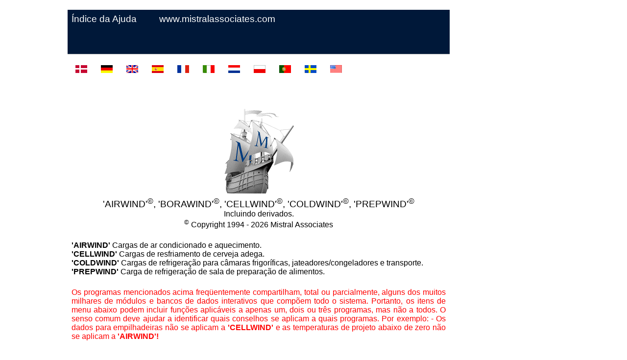

--- FILE ---
content_type: text/html
request_url: https://www.mistralassociates.com/help/awmain/awmain_index_po.html
body_size: 7459
content:
<!DOCTYPE HTML>
<head>
<title>'AIRWIND', 'BORAWIND', 'CELLWIND', 'COLDWIND' e 'PREPWIND' PO</title>
<meta name="viewport" content="width=device-width, initial-scale=1" />
<meta http-equiv="imagetoolbar" content="no" />
<link rel="stylesheet" type="text/css" href="mistralhelp.css" /><meta charset="UTF-8">
</head>
<body>
<div id="navigation">
<ul>
    <!-- common links to navigate back -->
<big>
    <a href="awmain_index_po.html">Índice da Ajuda</a><img src="spacer_transparent.gif" height="10" width="25" alt="spacer">
    <a href="https://www.mistralassociates.com/index-po.html" target="_blank">www.mistralassociates.com</a>
</big>
</ul>
</div>

<div id="content">

<p>
<a href="awmain_index_dk.html"><img src="flag_sc.gif" width="32" height="16" title="dansk" border="0"></a>
<a href="awmain_index_de.html"><img src="flag_de.gif" width="32" height="16" title="deutsche" border="0"></a>
<a href="awmain_index.html"><img src="flag_uk.gif" width="32" height="16" title="english" border="0"></a>
<a href="awmain_index_es.html"><img src="flag_es.gif" width="32" height="16" title="española" border="0"></a>
<a href="awmain_index_fr.html"><img src="flag_fr.gif" width="32" height="16" title="française" border="0"></a>
<a href="awmain_index_it.html"><img src="flag_it.gif" width="32" height="16" title="italiano" border="0"></a>
<a href="awmain_index_nl.html"><img src="flag_nl.gif" width="32" height="16" title="Nederlandse - Dutch" border="0"></a>
<a href="awmain_index_pl.html"><img src="flag_pl.gif" width="32" height="16" title="polski" border="0"></a>
<a href="awmain_index_po.html"><img src="flag_po.gif" width="32" height="16" title="portuguese" border="0"></a>
<a href="awmain_index_se.html"><img src="flag_se.gif" width="32" height="16" title="svenska" border="0"></a>
<a href="awmain_index_us.html"><img src="flag_us.gif" width="32" height="16" title="english us" border="0"></a>
</p>

<center>
<p>
    <img src="mistral_logo_150x217.gif">
    <br>
<big>'AIRWIND'<sup>©</sup>, 'BORAWIND'<sup>©</sup>, 'CELLWIND'<sup>©</sup>, 'COLDWIND'<sup>©</sup>, 'PREPWIND'<sup>©</sup></big>
<br>
Incluindo derivados.
<br>
   <sup>©</sup> Copyright 1994 - 2026 Mistral Associates
</p>
</center>

<p>
<b>'AIRWIND'</b> Cargas de ar condicionado e aquecimento.<br>
<b>'CELLWIND'</b> Cargas de resfriamento de cerveja adega.<br>
<b>'COLDWIND'</b> Cargas de refrigeração para câmaras frigoríficas, jateadores/congeladores e transporte.<br>
<b>'PREPWIND'</b> Carga de refrigeração de sala de preparação de alimentos.<br>
</p>

<p>
<font color="#FF0000">Os programas mencionados acima freqüentemente compartilham, total ou parcialmente, alguns dos muitos 
milhares de módulos e bancos de dados interativos que compõem todo o sistema. Portanto, os itens de menu abaixo podem incluir 
funções aplicáveis a apenas um, dois ou três programas, mas não a todos. O senso comum deve ajudar a identificar quais 
conselhos se aplicam a quais programas. Por exemplo: - Os dados para empilhadeiras não se aplicam a <b>'CELLWIND'</b> e as 
temperaturas de projeto abaixo de zero não se aplicam a <b>'AIRWIND'!</b><font color="#000000">
</p>

<p>
Observe que as rotinas dinâmicas de edição de banco de dados não se aplicam a bancos de dados proprietários autorizados 
para conter a propriedade intelectual de terceiros. A edição dinâmica de banco de dados também geralmente se aplica apenas às 
versões de programa com sufixo 'Pro'.
</p>

<p>
<h2>Índice</h2>
<p>
<A HREF="#bottom"><h3>'Z' Fim da lista de índices</h3></a>
<br>
<h3>A</h3>
<ul>
<li><a href="open_po.html"> aberto </a></li>
<li><a href="wine_cellars_po.html"> adegas </a></li>
<li><a href="beer_cellars_po.html"> adegas de cerveja </a></li>
<li><a href="adding_rac_equipment_to_a_room_plan_po.html">adicionar equipamentos de refrigeração a uma planta de sala</a></li>
<li><a href="collate_copies_po.html"> agrupar cópias </a></li>
<li><a href="snap_to_grid_po.html"> ajuste à grade </a></li>
<li><a href="albedo_factor_po.html"> fator albedo </a></li>
<li><a href="changing_construction_material_within_wall_length_po.html"> alteração do material de construção dentro do comprimento da parede </a></li>
<li><a href="setting_default_location_po.html"> alterando a localização geográfica padrão </a></li>
<li><a href="changing_material_position_po.html"> alterando a posição do material </a></li>
<li><a href="altitude_po.html"> altitude </a></li>
<li><a href="height_po.html"> altura </a></li>
<li><a href="wall_height_po.html"> altura da parede </a></li>
<li><a href="room_height_po.html"> altura da sala </a></li>
<li><a href="ambient_po.html"> ambiente </a></li>
<li><a href="enlarging_forms_po.html"> ampliando formulários de programa </a></li>
<li><a href="program_end_task_po.html"> aplicativo não inicia </a></li>
<li><a href="storage_po.html"> armazenamento e contêineres </a></li>
<li><a href="backup_po.html"> arquivos de cálculo de backup (salvos) e configurações personalizadas do programa </a></li>
<li><a href="graphics_po.html"> arquivos de imagem gráfica </a></li>
<li><a href="graphics_po.html"> arquivos de imagem gráfica de equipamento RAC on-line </a></li>
<li><a href="graphics_po.html"> arquivos de imagem gráfica do equipamento RAC </a></li>
<li><a href="drag_&_drop_po.html"> arraste e solte </a></li>
<li><a href="activity_(levels_of_personnel)_po.html"> atividade (níveis de pessoal) </a></li>
<li><a href="enlarging_forms_po.html"> aumentando o tamanho do formulário do programa </a></li>
<li><a href="double_clicking_fail_po.html">AWC - O arquivo de cálculo AWC ou CWC Mistral não abre</a></li>
<li><a href="solar_declination_and_azimuth_po.html"> azimute </a></li>
</ul>

<h3>B</h3>
<ul>
<li><a href="backup_po.html"> salve arquivos de cálculo (de backup) e configurações personalizadas do programa </a></li>
<li><a href="mean_low_temperature_po.html"> baixa temperatura média </a></li>
<li><a href="special_features_codes_po.html"> baixas temperaturas da sala fria </a></li>
<li><a href="databases_po.html"> bancos de dados </a></li>
<li><a href="heatpumps_po.html"> bombas de calor </a></li>
<li><a href="seleção_rápida_de_designs_de_freezers_rápidos_po.html">BORAWIND</a></li>
<li><a href="dry_bulb_po.html"> bulbo seco </a></li>
<li><a href="wet_bulb_po.html"> bulbo úmido </a></li>
<li><a href="compass_po.html"> bússola </a></li>
</ul>

<h3>C</h3>
<ul>
<li><a href="calculation_modified_po.html"> cálculo modificado </a></li>
<li><a href="product_temperature_reduction_cycle_(time)_po.html"> calor específico (no produto armazenado) </a></li>
<li><a href="air_boundary_layer_po.html"> camada limite de ar </a></li>
<li><a href="load_mitigation_factor_po.html">câmara fria 'fator de mitigação de carga'</a></li>
<li><a href="grid_sized_cold_rooms_po.html"> câmaras frias do tamanho da grade </a></li>
<li><a href="wcp_po.html"> capacidade de paletes de caixas de vinho </a></li>  
<li><a href="fan_load_po.html"> carga do ventilador do cooler da unidade </a></li>
<li><a href="fan_load_po.html"> carga do ventilador do evaporador </a></li>
<li><a href="running_load_po.html"> carga em execução </a></li>
<li><a href="preliminary_load_po.html"> carga preliminar de refrigeração </a></li>
<li><a href="primary_load_po.html"> carga primária de refrigeração </a></li>
<li><a href="total_load_po.html"> carga total de refrigeração </a></li>
<li><a href="miscellaneous_loads_po.html"> cargas diversas </a></li>
<li><a href="fan_load_po.html"> carregamento do ventilador </a></li>
<li><a href="fan_load_po.html"> carregamento mais frio do ventilador </a></li>
<li><a href="storage_po.html"> carrinhos (contêineres e armazenamento) </a></li>
<li><a href="product_temperature_reduction_cycle_(time)_po.html"> ciclo de redução de temperatura do produto (tempo) </a></li>
<li><a href="city_(adding_to_database)_po.html"> cidade (adicionando ao banco de dados) </a></li>
<li><a href="cities_po.html"> cidades </a></li>
<li><a href="special_features_codes_po.html"> códigos de recursos especiais </a></li>
<li><a href="placing_menu_items_in_room_grid_po.html"> colocando itens de menu na grade da sala </a></li>
<li><a href="food_po.html"> comida </a></li>
<li><a href="composite_po.html"> composto </a></li>
<li><a href="composite_po.html"> materiais de teto </a></li>
<li><a href="compressors_po.html"> compressores </a></li>
<li><a href="condensers_po.html"> condensadores </a></li>
<li><a href="packaged_air_conditioners_po.html"> condicionadores de ar embalados </a></li>
<li><a href="split_air_conditioners_po.html"> condicionadores de ar split </a></li>
<li><a href="winter_design_conditions_po.html"> condições de design do inverno </a></li>
<li><a href="ground_contact_po.html"> contato com o solo </a></li>
<li><a href="envirotainer_po.html"> contêineres de carga aérea - cálculos de carga pré-projetados para os ambientalistas </a></li>
<li><a href="storage_po.html"> contêineres e armazenamento </a></li>
<li><a href="colour_(of_surfaces)_po.html"> cor (das superfícies) </a></li>
<li><a href="standard_paragraphs_po.html"> cotações e relatórios de clientes </a></li>
<li><a href="mouse_cursor_po.html"> cursor do mouse </a></li>
<li><a href="double_clicking_fail_po.html">CWC - O arquivo de cálculo AWC ou CWC Mistral não abre</a></li>
</ul>

<h3>D</h3>
<ul>
<li><a href="databases_po.html"> bancos de dados </a></li>
<li><a href="date_po.html"> data </a></li>
<li><a href="solar_declination_and_azimuth_po.html"> declinação solar e azimute </a></li>
<li><a href="setting_default_location_po.html"> definindo a localização geográfica padrão </a></li>
<li><a href="defrost_(running_load)_po.html"> degelo (carga em execução) </a></li>
<li><a href="room_design_po.html"> design de quartos </a></li>
<li><a href="wall_details_po.html"> detalhes da parede </a></li>
<li><a href="det_po.html"> detecção de erros </a></li>
<li><a href="hints_po.html"> dicas </a></li>
<li><a href="pipe_sizing_po.html"> dimensionamento de tubos </a></li>
<li><a href="dimensions_(entering)_po.html"> dimensões (entrando) </a></li>
<li><a href="room_shapes_po.html"> dimensões externas de salas para câmaras frias - mudando para internas </a></li>
<li><a href="room_shapes_po.html"> dimensões internas da sala para salas frias - mudando para externas </a></li>
<li><a href="partition_walls_po.html"> divisórias </a></li>
<li><a href="dst_po.html">DST (excluding)</a></li>
</ul>

<h3>E</h3>
<ul>
<li><a href="database_editing_po.html"> edição de banco de dados </a></li>
<li><a href="product_database_editing_po.html"> edição do banco de dados do produto </a></li>
<li><a href="quick_database_editing_po.html"> edição rápida de banco de dados </a></li>
<li><a href="editing_materials_databases_po.html"> editando bancos de dados de materiais </a></li>
<li><a href="power_cost_estimator_po.html">estimador de custo de energia</a></li>
<li><a href="product_temperature_reduction_cycle_(time)_po.html"> energia latente (remoção do produto armazenado) </a></li>
<li><a href="envirotainer_po.html"> envirotainer - cálculos de carga pré-projetados para contêineres de frete aéreo </a></li>
<li><a href="air_conditioning_equipment_po.html"> equipamento de ar condicionado </a></li>
<li><a href="office_equipment_po.html"> equipamento de escritório </a></li>
<li><a href="restaurant_equipment_po.html"> equipamento para restaurantes </a></li>
<li><a href="scale_po.html"> escala </a></li>
<li><a href="structure_of_the_program_po.html"> estrutura do programa </a></li>
<li><a href="labels_po.html"> etiquetas </a></li>
<li><a href="wall_labels_po.html"> etiquetas de parede </a></li>
<li><a href="exit_(from_program)_po.html"> exit (do programa) </a></li>
<li><a href="wall_exposure_po.html"> exposição na parede </a></li>
<li><a href="file_extensions_po.html"> extensões de arquivo </a></li>
<li><a href="file_extensions_po.html"> extensões para nomes de arquivos </a></li>
</ul>

<h3>F</h3>
<ul>
<li><a href="albedo_factor_po.html"> fator albedo </a></li>
<li><a href="power_factors_po.html"> fatores de potência </a></li>
<li><a href="doors_po.html"> fenestração </a></li>
<li><a href="flower_storage_po.html">flores - armazenamento e trânsito</a></li>
<li><a href="fluorescent_po.html"> fluorescente </a></li>
<li><a href="shapes_po.html"> formas </a></li>
<li><a href="room_shapes_po.html"> formas de quarto </a></li>
<li><a href="room_shapes_po.html"> formas de quarto </a></li>
<li><a href="standard_room_shapes_po.html"> formas de quarto padrão </a></li>
<li><a href="simple_room_shapes_po.html"> formas simples de quartos </a></li>
<li><a href="enlarging_forms_po.html"> ampliação de formulário </a></li>
<li><a href="french_doors_po.html"> portas francesas </a></li>
<li><a href="seleção_rápida_de_designs_de_freezers_rápidos_po.html">freezers rápidos</a></li>
<li><a href="control_(ctrl)_key_function_po.html"> função da tecla control (ctrl) </a></li>
<li><a href="zoom_function_(room_design)_po.html"> função de zoom (design da sala) </a></li>
<li><a href="zoom_function_(world_map)_po.html"> função de zoom (mapa do mundo) </a></li>
</ul>

<h3>G</h3>
<ul>
<li><a href="geography_po.html"> geografia </a></li>
<li><a href="pie_chart_po.html"> gráfico de pizza </a></li>
<li><a href="graphs_po.html"> gráficos </a></li>
<li><a href="bar_charts_po.html"> gráficos de barras </a></li>
<li><a href="backup_po.html"> arquivos de cálculo de backup (salvos) e configurações personalizadas do programa </a></li>
<li><a href="graphics_po.html"> arquivos de imagem gráfica </a></li>
<li><a href="graphics_po.html"> Arquivos de imagem gráfica de equipamento RAC on-line </a></li>
<li><a href="graphics_po.html"> Arquivos de imagem gráfica do equipamento RAC </a></li>
<li><a href="group_of_walls_po.html"> grupo de paredes </a></li>
</ul>

<h3>H</h3>
<ul>
<li><a href="northern_hemisphere_po.html"> hemisfério norte </a></li>
<li><a href="southern_hemisphere_po.html"> hemisfério sul </a></li>
<li><a href="#history"> histórico dos programas </a></li>
<li><a href="time_po.html"> hora </a></li>
<li><a href="peak_hour-month_po.html"> horário de pico / mês </a></li>
</ul>

<h3>I</h3>
<ul>
<li><a href="icons_po.html"> ícones </a></li>
<li><a href="language_po.html"> idioma </a></li>
<li><a href="language_po.html"> idioma francês </a></li>
<li><a href="lighting_po.html"> iluminação </a></li>
<li><a href="print_po.html"> impressão </a></li>
<li><a href="scalable_print-out_po.html"> impressão escalável </a></li>
<li><a href="incandescent_po.html"> incandescente </a></li>
<li><a href="infiltration_po.html"> infiltração </a></li>
<li><a href="air_infiltration_po.html"> infiltração de ar </a></li>
<li><a href="design_information_po.html"> informações de design </a></li>
<li><a href="det_po.html"> interceptação de erro dinâmico </a></li>
<li><a href="temperature_range_po.html"> intervalo de temperaturas </a></li>
<li><a href="sensible_gain_toggle_po.html">Interruptor de alternância - Switches Product Sensible heat ganhas ou desativadas</a></li>
<li><a href="rotating_items_in_a_room_po.html"> itens rotativos em uma sala </a></li>
</ul>

<h3>J</h3>
<ul>
<li><a href="doors_po.html"> janelas </a></li>
<li><a href="french_windows_po.html"> janelas francesas </a></li>
</ul>

<h3>L</h3>
<ul>
<li><a href="forklift_aisles_po.html"> larguras do corredor da empilhadeira </a></li>
<li><a href="latitude_po.html"> latitude </a></li>
<li><a href="special_features_codes_po.html"> limites excedentes de entrada do programa </a></li>
<li><a href="setting_default_location_po.html"> localização geográfica - alterando a configuração padrão </a></li>
<li><a href="longitude_po.html"> longitude </a></li>
</ul>

<h3>M</h3>
<ul>
<li><a href="map_po.html"> mapa </a></li>
<li><a href="world_map_po.html"> mapa do mundo </a></li>
<li><a href="composite_po.html"> materiais de teto </a></li>
<li><a href="user_defined_materials_po.html"> materiais definidos pelo usuário </a></li>
<li><a href="composite_po.html"> materiais para parede </a></li>
<li><a href="composite_po.html"> materiais para paredes pisos e tetos </a></li>
<li><a href="composite_po.html"> materiais para pisos </a></li>
<li><a href="composite_po.html"> materiais retardadores de fogo - AVISO IMPORTANTE </a></li>
<li><a href="meteorology_po.html"> meteorologia </a></li>
<li><a href="crosswind_sample_design_template_po.html"> modelo de design de amostra para vento cruzado </a></li>
<li><a href="show_hints_po.html"> mostrar dicas </a></li>
<li><a href="moving_items_into_room_plan_grid_po.html"> movendo itens para a grade do plano de sala </a></li>
<li><a href="occupant_reaction_to_air_movement_po.html"> movimento do ar - reação do ocupante à </a></li>
<li><a href="air_changes_(per_day_[24_hours])_po.html"> mudanças de ar (por dia [24 horas]) </a></li>
<li><a href="air_changes_per_hour_recommended_po.html"> mudanças de ar por hora (ACH) recomendadas </a></li>
<li><a href="rating_multiplier_po.html"> multiplicador de classificação </a></li>
<li><a href="common_wall_po.html"> muro comum </a></li>
</ul>

<h3>N</h3>
<ul>
<li><a href="nodes_(marking_ends_of_walls)_po.html"> nós (marcando as extremidades das paredes) </a></li>
<li><a href="wall_nodes_(adding)_po.html"> nós da parede (adicionando) </a></li>
<li><a href="wall_nodes_po.html"> nós da parede </a></li>
<li><a href="new_po.html"> novo </a></li>
</ul>

<h3>O</h3>
<ul>
<li><a href="occupancy_po.html"> ocupação </a></li>
<li><a href="special_features_codes_po.html"> opções de personalização do programa </a></li>
<li><a href="orientation_po.html"> orientação </a></li>
<li><a href="other_loads_po.html"> outras cargas </a></li>
</ul>

<h3>P</h3>
<ul>
<li><a href="defaults_po.html"> padrões </a></li>
<li><a href="countries_po.html"> países </a></li>
<li><a href="storage_po.html"> paletes (contêineres e armazenamento) </a></li>
<li><a href="pallets_po.html"> paletes tamanhos e pesos padrão </a></li>
<li><a href="standard_paragraphs_po.html"> parágrafos padrão </a></li>
<li><a href="glass_wall_po.html"> parede de vidro </a></li>
<li><a href="glass_wall_po.html"> parede transparente </a></li>
<li><a href="shared_walls_po.html"> paredes compartilhadas </a></li>
<li><a href="linking_walls_po.html"> paredes de ligação </a></li>
<li><a href="multiple_wall_selection_po.html"> seleção múltipla de paredes </a></li>
<li><a href="nodes_(marking_ends_of_walls)_po.html"> nós (marcando as extremidades das paredes) </a></li>
<li><a href="wall_nodes_(adding)_po.html"> nós da parede (adicionando) </a></li>
<li><a href="wall_nodes_po.html"> nós da parede </a></li>
<li><a href="energy_profile_po.html"> perfil de energia </a></li>
<li><a href="temperature_profile_(hourly)_po.html"> perfil de temperatura (por hora) </a></li>
<li><a href="customise_po.html"> personalizar </a></li>
<li><a href="total_product_weight_po.html"> peso total do produto </a></li>
<li><a href="personnel_po.html"> pessoal </a></li>
<li><a href="work_(by_people)_po.html"> trabalho (por pessoas) </a></li>
<li><a href="worst_case_po.html"> pior caso </a></li>
<li><a href="floors_po.html"> pisos </a></li>
<li><a href="floor_position_po.html"> pisos intermediários </a></li>
<li><a href="oblong_room_plans_po.html"> planos de quartos retangulares </a></li>
<li><a href="floor_plan_po.html"> planta </a></li>
<li><a href="square_room_plans_po.html"> plantas de quartos quadrados </a></li>
<li><a href="rectangular_room_plans_po.html"> plantas de quartos retangulares </a></li>
<li><a href="french_doors_po.html"> portas (envidraçadas e 'francesas') </a></li>
<li><a href="doors_po.html"> portas </a></li>
<li><a href="glazed_doors_po.html"> portas de vidro </a></li>
<li><a href="french_doors_po.html"> portas francesas </a></li>
<li><a href="position_of_construction_material_in_'composite'_po.html"> posição do material de construção em 'composto' </a></li>
<li><a href="floor_position_po.html"> posição do piso </a></li>
<li><a href="prepwind_quick_selection_note_po.html"> PREPWIND  As seleções rápidas não serão iniciadas por diferentes grupos de alimentos </a></li>
<li><a href="prepwind_po.html"> PREPWIND  Iniciando seleções rápidas </a></li>
<li><a href="product_po.html"> produto </a></li>
<li><a href="program_end_task_po.html"> programa não inicia </a></li>
<li><a href="grid_sized_cold_rooms_po.html"> projetos de câmaras frigoríficas e de freezer 'pré-projetados' (tamanho da grade) </a></li>
<li><a href="foodproperties_po.html"> propriedades dos alimentos </a></li>
<li><a href="psychrometrics_po.html"> psicrometria </a></li>
</ul>

<h3>R</h3>
<ul>
<li><a href="seleção_rápida_de_designs_de_freezers_rápidos_po.html">rápidos freezers</a></li>
<li><a href="browse_feature_po.html"> recurso de navegação </a></li>
<li><a href="enlarging_forms_po.html"> redimensionando formulários de programa </a></li>
<li><a href="reference_po.html"> referência </a></li>
<li><a href="reflectance_(ground)_po.html"> refletância (solo) </a></li>
<li><a href="ground_reflectance_po.html"> refletância do solo </a></li>
<li><a href="refrigeration_systems_po.html"> sistemas de refrigeração </a></li>
<li><a href="regions_po.html"> regiões </a></li>
<li><a href="fresh_air_per_person_po.html"> requisitos de ar externo por pessoa </a></li>
<li><a href="fresh_air_per_person_po.html"> requisitos de ar fresco por pessoa </a></li>
<li><a href="fresh_air_per_person_po.html"> requisitos de ar por pessoa </a></li>
<li><a href="unit_coolers_po.html"> resfriadores de unidade </a></li>
<li><a href="product_temperature_reduction_cycle_(time)_po.html"> resfriamento por explosão e congelamento por explosão </a></li>
<li><a href="product_respiration_po.html"> respiração </a></li>
<li><a href="product_respiration_po.html"> respiração do produto </a></li>
<li><a href="restaurant_equipment_po.html"> equipamento para restaurantes </a></li>
<li><a href="restore_po.html"> restaure os arquivos de cálculo salvos e as configurações personalizadas do programa </a></li>
<li><a href="product_turnover_po.html"> rotatividade de produtos </a></li>
<li><a href="rtf_po.html"> RTF (arquivo rich text) </a></li>
</ul>

<h3>S</h3>
<ul>
<li><a href="rotating_room_or_project_po.html"> sala ou projeto rotativo </a></li>
<li><a href="draw_room_po.html"> salão </a></li>
<li><a href="save_po.html"> salve </a></li>
<li><a href="backup_po.html"> salve arquivos de cálculo (de backup) e configurações personalizadas do programa </a></li>
<li><a href="save_as_po.html"> salve como </a></li>
<li><a href="multiple_wall_selection_po.html"> seleção múltipla de paredes </a></li>
<li><a href="quick_selection_designs_po.html"> seleção rápida projetos de câmaras frias </a></li>
<li><a href="selecting_menu_items_po.html"> selecionando itens de menu </a></li>
<li><a href="always_on_top_po.html"> sempre no topo </a></li>
<li><a href="refrigeration_systems_po.html"> sistemas de refrigeração </a></li>
<li><a href="solstice_po.html">solstício</a></li>
</ul>

<h3>T</h3>
<ul>
<li><a href="floor_position_po.html"> temperatura do piso </a></li>
<li><a href="floor_position_po.html"> temperatura sob o piso </a></li>
<li><a href="room_temperatures_po.html"> temperaturas da sala </a></li>
<li><a href="wine_storage_temperatures_po.html"> temperaturas de armazenamento de vinho (recomendado) </a></li>
<li><a href="product_entry-exit_temperatures_po.html"> temperaturas de entrada / saída do produto </a></li>
<li><a href="room_temperatures_po.html"> temperaturas máximas da sala </a></li>
<li><a href="special_features_codes_po.html"> temperaturas ultra baixas da sala fria </a></li>
<li><a href="reduction_time_po.html"> tempo de redução </a></li>
<li><a href="ceilings_po.html"> tetos </a></li>
<li><a href="work_(by_people)_po.html"> trabalho (por pessoas) </a></li>
</ul>

<div id="bottom">

<h3>U</h3>
<ul>
<li><a href="relative_humidity_po.html"> umidade relativa </a></li>
<li><a href="condensing_units_po.html"> unidades de condensação </a></li>
<li><a href="window_units_po.html"> unidades de janela </a></li>
<li><a href="units_of_measurement_po.html"> unidades de medida </a></li>
<li><a href="wall_units_po.html"> unidades de parede </a></li>
<li><a href="ceiling_units_po.html"> unidades de teto </a></li>
<li><a href="imperial_units_po.html"> unidades imperiais </a></li>
<li><a href="metric_units_po.html"> unidades métricas </a></li>
<li><a href="si_units_po.html"> unidades si </a></li>
</ul>

<h3>V</h3>
<ul>
<li><a href="ventilation_po.html"> ventilação </a></li>
<li><a href="additional_ventilation_from_other_loads_selected_po.html"> ventilação adicional de outras cargas selecionadas </a></li>
<li><a href="fan_load_po.html"> carga do ventilador do cooler da unidade </a></li>
<li><a href="fan_load_po.html"> carga do ventilador do evaporador </a></li>
<li><a href="doors_po.html"> vidraças </a></li>
<li><a href="pallets_po.html"> vinhaças </a></li>
</ul>

<h3>Z</h3>
<ul>
<li><a href="zones_po.html"> zonas </a></li>
<li><a href="room_zones_po.html"> zonas de divisão </a></li>
<li><a href="zoom_function_(room_design)_po.html"> função de zoom (design da sala) </a></li>
<li><a href="zoom_function_(world_map)_po.html"> função de zoom (mapa do mundo) </a></li>
</ul>
</p>

<p>
<A HREF="#content"><h3>De volta ao topo da página</h3></a>
</p>

<p id="history">

<h2 id="title">HISTÓRIA</h2>
<P>
<b>A série Mistral de refrigeração e programas de cálculo de carga de A/C </b> são sucessores de programas de computador baseados no DOS, populares e anteriores, e foram pesquisados entre os anos de 1984 a 2025 pela equipe da Mistral Associates. Eles foram desenvolvidos por uma equipe liderada por Richard Hosking, gerente de desenvolvimento de programas da BSc (Hons) e sob a direção de Chris Latham-Smith MCIM MInstR, diretor gerente. Os programas são baseados em métodos de cálculo comprovados, incluindo fatores estabelecidos, constantes e algoritmos de domínio público. Os resultados do cálculo da carga podem ser comparados diretamente aos resultados do cálculo manual usando os métodos recomendados pela ASHRAE.
</p>

<p>
<b> Todos os programas de computador Mistral</b> são projetados de acordo com as regras de boas práticas do setor. Os processos de cálculo podem considerar qualquer número de parâmetros, incluindo (mas não limitado a) capacidade de energia térmica, entropia, entalpia, fluxo de massa de refrigerante, temperaturas, pressões, viscosidade, fatores de rugosidade da superfície do tubo, características de fluxo refrigerante e turbulento e refrigerante, níveis de ruído aceitáveis, segurança retorno de óleo, operação eficiente do compressor, penalidades do sistema e outras perdas de eficiência do sistema, coeficientes de transferência de calor, cor e refletividade da superfície, além de dados empíricos, meteorológicos e solares adicionais para chegar aos resultados.
</p>
<p>
Como todos os programas de computador da Mistral para profissionais do setor de refrigeração e ar-condicionado, esses programas foram submetidos a testes rigorosos e verificações de qualidade nos principais estabelecimentos comerciais e educacionais do mundo. A Mistral cuida para garantir que todos os dados contidos em seus programas se enquadram no domínio de propriedade pública ou, se esse não for o caso, todos os direitos legítimos serão respeitados e os royalties devidamente pagos.
</p>

<p>
<img src="exhausted_programmer.gif">
</p>

<p>

<sup>©</sup> programas Mistral são propriedade de direitos autorais da Mistral Associates 1994 - 2025 Todos os direitos reservados.
<a href="https://www.mistralassociates.com"> https://www.mistralassociates.com</a><p>
Nenhuma parte dos programas, seus códigos, processos únicos ou imagens gráficas podem ser copiados ou reproduzidos de qualquer forma, seja eletrônica, impressa ou por qualquer outro meio, sem a permissão expressa por escrito da Mistral Associates, exceto a reprodução do cálculo do programa imprimível e resultados da seleção de equipamentos de capital e imagens associadas, como claramente pretendidos como uma função programada e benefício do usuário do uso dos programas.
</p>

</div>

</p>
</div><p id="footer">(c) 1994 - 2026 Mistral Associates</p>
</div>

<!-- Mist clicky -->	<script async data-id="101413267" src="/mistclicky/414b671da4c825c0b.php"></script>	<noscript><p><img width="1" height="1" src="/mistclicky/0d6c116a1aa39e806.php" /></p></noscript>	</body>
</html>

--- FILE ---
content_type: text/css
request_url: https://www.mistralassociates.com/help/awmain/mistralhelp.css
body_size: 1337
content:
/*
  Mistral Stylesheet.
*/
    @media only screen and (min-width:800px) {        .desktop-only {            display:block !important;        }    }
html {

    margin: 10%;
    margin-top: 10px;
    padding: 0px;
    width: 800px;

}


body {
    margin-top: 10px;    margin-left: 10px;    margin-right: 10px;    margin-bottom: 10px;    padding: 0px;    background-color: #FFFFFF;    color: #000000;    font-family: "Segoe UI", Verdana, Arial, Helvetica, Tahoma, sans-serif;    font-size: 12pt;    text-align: justify;}

#navigation {    margin: 0px;    padding: 0px;    background-color: #001839;    height: 5.6em;    border-width: 1px;    border-color: #B0B0B0;    border-bottom-style: solid;    max-width: 800px;}

#navigation ul {    list-style: none;    margin: 0px;    padding: 8px;}

#navigation li {    float: left;    margin-left: 4px;    margin-right: 16px;    padding: 0px;}
#navigation a {    color: #FFFFFF;    text-decoration: none;}
#navigation a:hover {    color: #00FFFF;}
.linklist {  margin-left: 0px;  padding-left: 18px;	}.linklist li {        padding-top: 7px;	padding-bottom: 15px;  color: #FFFFFF;  font-size: 16.0px;	}.linklist li:hover {  color: #FFFFFF;	}.linklist li a {  text-decoration: none;	}.linklist li a:hover {  text-decoration: none;  color: #408080;		}
#content {    max-width: 800px;}
h4 {    clear: left;    margin: 8px;    padding: 0px;}

h3 {    clear: left;    margin-left: 8px;    margin-bottom: 0px;    margin-top: 12px;    padding: 0px;    font-style: italic;    color: #000080;}
p {    clear: left;    margin-left: 8px;    margin-right: 8px;    padding-top: 2px;    padding-bottom: 6px;}

img {    text-align: center;    margin-left: 8px;    margin-right: 8px;    margin-top: 4px;    margin-bottom: 4px;    vertical-align: middle;}

.titlelogo img {    margin: 0px;}

.titlelogo {    margin: 24px;}

.inlineimage {   padding-right: 16px;}

a {
  color: #004080;
  text-decoration: none;
  padding-bottom: 6px;
}

a:hover {
  color: #008080;
  text-decoration: none;
}

#footer {    clear: left;    margin: 0px;    padding: 8px;    background-color: #001839;    color: #FFFFFF;    border-width: 1px;    border-color: #B0B0B0;    border-top-style: solid;    max-width: 800px;}
/*  mobile overrides ----------------------------------------------------------------------------------------------------*/@media only screen and (max-device-width:480px) {body {    width: 100%;  background: #fff;  font-size: 1em;  padding: 0;  margin: 0;  overflow-x: hidden;}#webpage {  width: 100%;  background: #fff;}#header {  position: absolute;  padding: 0px;  margin:0px;  left:0px;  top:0px;  height:80px;  width:100%;  background: #fff;}#logo img {  display: none;}#logo {  position: absolute;  background-image: url("mistral_header_256x80.gif");  left:60px;  top:4px;  width:256px;  height:80px;}#content {    min-width: 100%;    min-height: 100%;    background-color: #fff;    background: url("mistral_footer_300x80.gif") no-repeat bottom left;        position: relative;    top: 100px;    bottom: 100%;    left: 0;    width:100%;    z-index: 1;    margin: 0px;    padding-top: 0px;    padding-right: 0px;    padding-left: 0px;    padding-bottom: 100px;}#content p, #content img {    margin-left: 4px;}#sidebar {    list-style: none;    background: #fafafa;    width: 199px;    height: 200%;    opacity: 95%;    position: absolute;    top: 100px;    bottom: 0;    left: 0;    visibility: hidden;    z-index: 999 !important;}#sidebar a:link, #sidebar a:visited, #sidebar a:active {    font-size: 1.1em;    padding-top: 8px;    padding-bottom: 8px;}#updated {	display:none;}#payments {	display:none;}.linklist li {  padding-bottom: 16px;  font-size: 16.0px;}#footer {	display:none;}.nav-trigger {    display:inline;    position: absolute;    clip: rect(0, 0, 0, 0);}label[for="nav-trigger"] {    position: absolute;    top: 30px;    left: 15px;    z-index: 2;    width: 30px;    height: 30px;    cursor: pointer;    background-image: url("hamburger.svg");    background-size: contain;}.nav-trigger:checked + label {    xleft: 215px;} .nav-trigger:checked ~ #content {    left: 200px !important;}.nav-trigger:checked ~ #sidebar {    visibility: visible !important;}}


